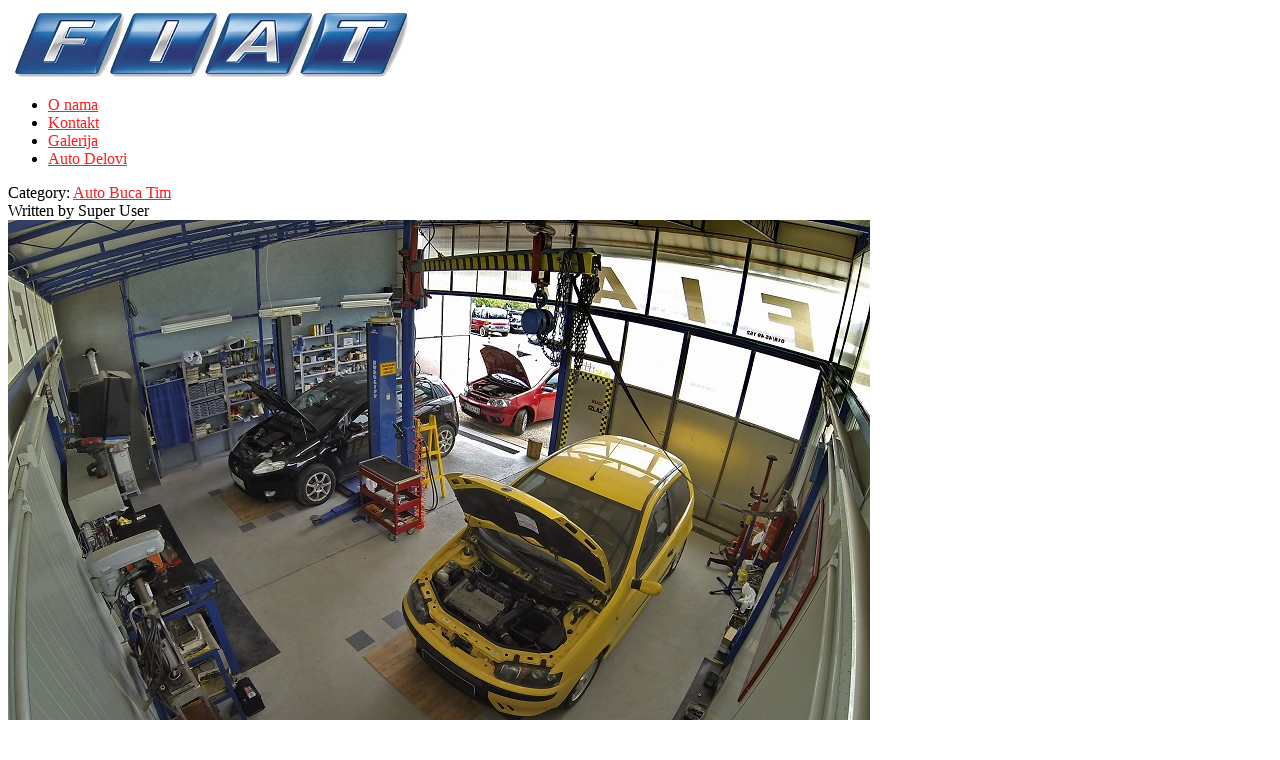

--- FILE ---
content_type: text/html; charset=utf-8
request_url: https://fiatbuca.com/index.php?1bcugno3me4acff3rn9mg11sgd1jca
body_size: 3107
content:
<!DOCTYPE html>
<html xml:lang="en-gb" lang="en-gb" dir="ltr" class="bootstrap2 homepage com_content view-article top_menu_flexible" class="bootstrap2 homepage com_content view-article top_menu_flexible">
<head>
<base href="https://fiatbuca.com/index.php" />
	<meta http-equiv="content-type" content="text/html; charset=utf-8" />
	<meta name="keywords" content="joomla, Joomla" />
	<meta name="author" content="Super User" />
	<meta name="description" content="Joomla! - the dynamic portal engine and content management system" />
	<title>Fiat Buca - O nama</title>
	<link href="/templates/youtrader/favicon.ico" rel="shortcut icon" type="image/vnd.microsoft.icon" />
	<link href="/templates/youtrader/css_compiled/template-red.css" rel="stylesheet" type="text/css" />
	<style type="text/css">
body{font-size:16px;}#logo{width:41.5%;height:72px;}#logo a{height:72px;}.yjsgsitew{width:1000px;}.yjsgheadergw{width:58.5%;}#midblock{width:100%;}#insetsholder_2t,#insetsholder_2b{width:0%;}#logo{background: url(https://fiatbuca.com/images/fiat_LOGO1.1.jpg)  no-repeat 0px 0px; !important;}.horiznav li li,.horiznav ul ul a, .horiznav li ul,.YJSG_listContainer{width:200px;}.horiznav li ul ul,.subul_main.group_holder ul.subul_main ul.subul_main, .subul_main.group_holder ul.subul_main ul.subul_main ul.subul_main, .subul_main.group_holder ul.subul_main ul.subul_main ul.subul_main ul.subul_main,.horiznav li li li:hover ul.dropline{margin-top: -32px!important;margin-left:95%!important;}.top_menu ul.subul_main.dropline.group_holder li.holdsgroup > ul.subul_main{margin:0!important;padding-top:10px!important;padding-bottom:10px!important;}a,h1, h2, h3, h4, h5, h6,.pagetitle, .article_title, .yjsg-morearticles h3,.yj1 h2.module_title, .yj2 h2.module_title, .yj3 h2.module_title,.yj1 h2.module_title span, .yj2 h2.module_title span, .yj3 h2.module_title span,.ytym h2.module_title,.ytym h2.module_title span,.yj4 h2.module_title,.yj4 h2.module_title span,.ytym a.item_title:hover, .ytym a.item_title:focus{color:#f92121;}[class*='yjsg-button-color']{background:#f92121;}[class*='yjsg-button-color']:hover{background:#f80808;}#typosticky.yjsg-sticky.fixed{max-width:1000px;margin:0 auto;padding:15px;}.yjsg-sub-heading,.yjsg-sticky-menu a.active-scroll,[data-sticky-block] a.active-scroll:before{border-color:#f92121;}[class*='facolor'].fa:before{color:#f92121;}#top1.yjsgxhtml{width:100.00%;}
	</style>
	<script type="application/json" class="joomla-script-options new">{"csrf.token":"f35838509b503b115c13e3aa361b67b2","system.paths":{"root":"","base":""}}</script>
	<script src="/media/jui/js/jquery.min.js?fd71adc82a0f9c1320548b6950a2fa54" type="text/javascript"></script>
	<script src="/media/jui/js/jquery-noconflict.js?fd71adc82a0f9c1320548b6950a2fa54" type="text/javascript"></script>
	<script src="/media/jui/js/jquery-migrate.min.js?fd71adc82a0f9c1320548b6950a2fa54" type="text/javascript"></script>
	<script src="/media/system/js/mootools-core.js?fd71adc82a0f9c1320548b6950a2fa54" type="text/javascript"></script>
	<script src="/media/system/js/core.js?fd71adc82a0f9c1320548b6950a2fa54" type="text/javascript"></script>
	<script src="/media/system/js/mootools-more.js?fd71adc82a0f9c1320548b6950a2fa54" type="text/javascript"></script>
	<script src="/plugins/system/yjsg/assets/src/yjsg.jquicustom.min.js" type="text/javascript"></script>
	<script src="/plugins/system/yjsg/assets/bootstrap2/js/bootstrap.min.js" type="text/javascript"></script>
	<script src="/plugins/system/yjsg/legacy/src/yjsg.smoothdrop.js" type="text/javascript"></script>
	<script src="/plugins/system/yjsg/assets/src/yjsg.site.plugins.js" type="text/javascript"></script>
	<script src="/plugins/system/yjsg/assets/src/yjsg.site.js" type="text/javascript"></script>
	<script src="/plugins/system/yjsg/assets/src/magnific/yjsg.magnific.popup.min.js" type="text/javascript"></script>
	<script src="/templates/youtrader/src/styles.js" type="text/javascript"></script>
	<script type="text/javascript">
jQuery(function($){ initTooltips(); $("body").on("subform-row-add", initTooltips); function initTooltips (event, container) { container = container || document;$(container).find(".hasTooltip").tooltip({"html": true,"container": "body"});} });
	</script>
	<link rel="apple-touch-icon" sizes="57x57" href="/templates/youtrader/images/system/appleicons/apple-icon-57x57.png" />
	<link rel="apple-touch-icon" sizes="72x72" href="/templates/youtrader/images/system/appleicons/apple-icon-72x72.png" />
	<link rel="apple-touch-icon" sizes="114x114" href="/templates/youtrader/images/system/appleicons/apple-icon-114x114.png" />
	<link rel="apple-touch-icon" sizes="144x144" href="/templates/youtrader/images/system/appleicons/apple-icon-144x144.png" />
</head>
<body id="stylef6" class="yjsgbody style_red yjsgbr-chrome">
	<div class="top_out">
		<div id="centertop1" class="yjsgsitew">
			 <!--header-->
<div id="header">
      <div id="logo">
           <a href="https://fiatbuca.com/"></a>
          </div>
    <!-- end logo -->
   </div>
  <!-- end header -->
			<!--top menu-->
    <div id="topmenu_holder" class="yjsgmega">
      <div class="top_menu yjsgsitew">
          <div id="horiznav" class="horiznav">	<ul class="megalegacy menunav">
	<li id="current" class=" active item102 level0 first"><span class="mymarg"><a class="yjanchor  first activepath " href="/index.php"><span class="yjm_has_none"><span class="yjm_title">O nama</span></span></a></span></li><li class="item105 level0"><span class="mymarg"><a class="yjanchor " href="/index.php/kontakt"><span class="yjm_has_none"><span class="yjm_title">Kontakt</span></span></a></span></li><li class="item107 level0"><span class="mymarg"><a class="yjanchor " href="/index.php/galerija"><span class="yjm_has_none"><span class="yjm_title">Galerija</span></span></a></span></li><li class="item108 level0"><span class="mymarg"><a class="yjanchor " href="/index.php/auto-delovi"><span class="yjm_has_none"><span class="yjm_title">Auto Delovi</span></span></a></span></li></ul></div>
      </div>
  </div>
  <!-- end top menu -->
			<div id="yjsg1" class="yjsg_grid"><div id="top1" class="yjsgxhtml only_mod"></div></div>		</div>
	</div>
	<div id="centertop" class="yjsgsitew">
							</div>
	<!-- end centartop-->
	<div id="centerbottom" class="yjsgsitew">
		<!--MAIN LAYOUT HOLDER -->
<div id="holder2" class="holders">
	<!-- messages -->
	<div class="yjsg-system-msg">
		
	</div>
	<!-- end messages -->
		<!-- MID BLOCK -->
	<div id="midblock" class="sidebars sidebar-main">
		<div class="insidem">
									<!-- component -->
			
<div class="news_item_a">
				
					<div class="newsitem_tools">
		<div class="newsitem_info">
			<span class="newsitem_category"><span class="icon-list-alt"></span>
	Category: <a href="/index.php/9-auto-buca-tim">Auto Buca Tim</a>	</span>
					<div class="clr"></div>
		<div class="clr"></div>
	<span class="createby">
	<span class="icon-pencil"></span>
	Written by <span>Super User</span>	</span>
		</div>								<div class="yjsg-clear-all"></div>
	</div>
			<div class="clr"></div>
	<div class="newsitem_text">
		              
		        
                <div class="img-fulltext-none">
        <img
                                        style="float:none"
                        src="/images/headers/1.jpg" alt=""  itemprop="image" />
        </div>
        		<p>Servis automobila Fiat Buca Tim iz Niša nudi svojim klijentima profesionalnu uslugu popravke i servisiranja automobila. Firma uspešno posluje preko 20 godina stičući ogromno iskustvo koje garantuje brzu i kvalitetanu uslugu. U početku je servis bio lociran u mestu Jelašnica blizu Niša, ali je zbog proširenja poslovanja i potrebe za većom garažom za popravku automobila preseljena u Železničkoj ulici u Niškoj Banji. U početku je servis radio isključivo opravku vozila iz grupacije Fiat, Alfa Romeo i Lancia. Danas, zbog potrebe tržišta, imamo odličan tim koji radi opravku i servis svih vrsta automobila originalnim alatima i sa najsavremenijom opremom.</p>							
		</div>
	
</div>
<!--end news item -->

			<!-- end component -->
									<div class="clearm"></div>
		</div>
		<!-- end mid block insidem class -->
	</div>
	<!-- end mid block div -->
						</div>
<!-- end holder div -->
			</div>
	<!-- end centerbottom-->
			<div class="footer_out">
		<!-- footer -->
<div id="footer" class="yjsgsitew">
  <div id="youjoomla">
        	<div id="cp">
		<div class="yjsgcp">Copyright &copy; <span>Youtrader</span> 2026 All rights reserved. <a href="http://www.youjoomla.com" title="Joomla Templates Club">Custom Design by Youjoomla.com</a></div>			       </div>
  </div>
</div>
<!-- end footer -->
	<script type="text/javascript"> var logo_w = '415'; var site_w = '1000'; var site_f = '16px'; var sp='https://fiatbuca.com/'; var tp ='youtrader'; var compileme =0; var fontc ='youtrader_180971400943374'; var bootstrapv='bootstrap2'; var yver='3'; var yjsglegacy='1'; var yjsgrtl='2'; var menuanimation='fade';var menuanimationspeed=300; var lgtr = new Object(); lgtr.magnificpopup_close='Close (Esc)'; lgtr.magnificpopup_loading='Loading...'; lgtr.magnificpopup_prev='Previous (Left arrow key)'; lgtr.magnificpopup_next='Next (Right arrow key)'; lgtr.magnificpopup_counter='%curr% of %total%'; lgtr.magnificpopup_errorimage='<a href=%url%>The image</a> could not be loaded.'; lgtr.magnificpopup_errorajax='<a href=%url%>The content</a> could not be loaded.'; var YJSG_topmenu_font = '16px'; (function($){ $(window).load(function(){ $('.horiznav').SmoothDropJQ({ contpoz:0, horizLeftOffset: 20, horizRightOffset: -20, horizTopOffset: 20, verticalTopOffset:64, verticalLeftOffset: 10, maxOutside: 50 }); }) })(jQuery); </script>
	</div>
					</body>
</html>